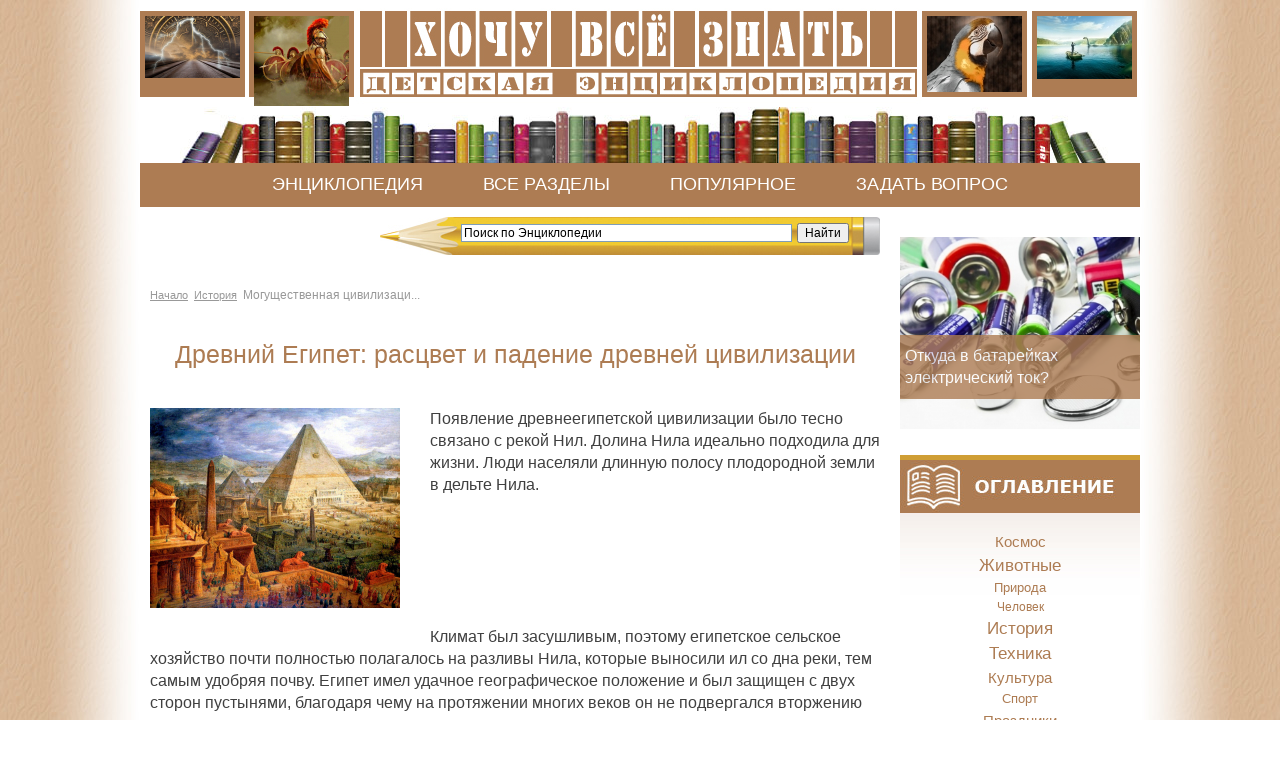

--- FILE ---
content_type: text/html; charset=utf-8
request_url: https://ya-uznayu.ru/istoriya/339-drevnij-egipet-rascvet-i-padenie-drevnej-civilizacii.html
body_size: 8725
content:
<!doctype html>
<html prefix="og: http://ogp.me/ns#">
<head>
<meta name="viewport" content="width=device-width, initial-scale=1">
  <base href="https://ya-uznayu.ru/istoriya/339-drevnij-egipet-rascvet-i-padenie-drevnej-civilizacii.html" />
  <meta http-equiv="content-type" content="text/html; charset=utf-8" />
  <meta name="title" content="Древний Египет: расцвет и падение древней цивилизации" />
  <meta property="og:url" content="https://ya-uznayu.ru/istoriya/339-drevnij-egipet-rascvet-i-padenie-drevnej-civilizacii.html" />
  <meta property="og:title" content="Древний Египет: расцвет и падение древней цивилизации" />
  <meta property="og:type" content="Article" />
  <meta property="og:image" content="https://ya-uznayu.ru/media/k2/items/cache/4b9f9da50cf2f358abdcd4a4321104f9_M.jpg" />
  <meta name="image" content="https://ya-uznayu.ru/media/k2/items/cache/4b9f9da50cf2f358abdcd4a4321104f9_M.jpg" />
  <meta property="og:description" content="Появление древнеегипетской цивилизации было тесно связано с рекой Нил. Долина Нила идеально подходила для жизни. Люди населяли длинную полосу плодород..." />
  <meta name="description" content="Появление древнеегипетской цивилизации было тесно связано с рекой Нил. Долина Нила идеально подходила для жизни. Люди населяли длинную полосу плодород..." />
  <meta name="generator" content="Joomla! - Open Source Content Management" />
  <title>Древний Египет: расцвет и падение древней цивилизации - Детская онлайн энциклопедия «Хочу всё знать»</title>
  <link href="https://ya-uznayu.ru/istoriya/339-drevnij-egipet-rascvet-i-padenie-drevnej-civilizacii.html" rel="canonical" />
  <link href="/templates/ya-uznayu-style/favicon.ico" rel="shortcut icon" type="image/vnd.microsoft.icon" />
  <link rel="stylesheet" href="/plugins/content/jw_allvideos/jw_allvideos/tmpl/Responsive/css/template.css" type="text/css" />
  <script src="/plugins/content/jw_allvideos/jw_allvideos/includes/js/behaviour.js?v=4.7.0" type="text/javascript"></script>
  <script src="/plugins/content/jw_allvideos/jw_allvideos/includes/js/wmvplayer/silverlight.js?v=4.7.0" type="text/javascript"></script>
  <script src="/plugins/content/jw_allvideos/jw_allvideos/includes/js/wmvplayer/wmvplayer.js?v=4.7.0" type="text/javascript"></script>
  <script src="/plugins/content/jw_allvideos/jw_allvideos/includes/js/quicktimeplayer/ac_quicktime.js?v=4.7.0" type="text/javascript"></script>
  <script src="/plugins/content/jw_allvideos/jw_allvideos/includes/js/jwplayer/jwplayer.js?v=4.7.0" type="text/javascript"></script>
  <script type="text/javascript">

		window.addEvent('domready', function() {

			SqueezeBox.initialize({});
			SqueezeBox.assign($$('a.modal'), {
				parse: 'rel'
			});
		});var K2SitePath = '/';
					/* JW Player API Key */
					jwplayer.key="plXkZcoHeQXVlRo0nD6AUscwEXmFJCmIpGL3kw==";
				
  </script>

<link href='http://fonts.googleapis.com/css?family=Arimo:400,700&subset=latin,cyrillic' rel='stylesheet' type='text/css'>
<script  async="async" src="/templates/ya-uznayu-style/javascript/jquery_plus.js"></script>
<link rel="stylesheet" href="/templates/ya-uznayu-style/css/x-style.css" type="text/css"/>
<meta name="527998438bd7a0ae2c511a57cc66863c" content="">

<meta name="yandex-verification" content="c4c7400043b782d2" />  
<!-- Yandex.RTB (код загрузчика рекламы) -->
<script>window.yaContextCb=window.yaContextCb||[]</script>
<script src="https://yandex.ru/ads/system/context.js" async></script>

</head>
<body>
  <!-- Google Tag Manager 
<noscript><iframe src="//www.googletagmanager.com/ns.html?id=GTM-5672K4"
height="0" width="0" style="display:none;visibility:hidden"></iframe></noscript>
<script>(function(w,d,s,l,i){w[l]=w[l]||[];w[l].push({'gtm.start':
new Date().getTime(),event:'gtm.js'});var f=d.getElementsByTagName(s)[0],
j=d.createElement(s),dl=l!='dataLayer'?'&l='+l:'';j.async=true;j.src=
'//www.googletagmanager.com/gtm.js?id='+i+dl;f.parentNode.insertBefore(j,f);
})(window,document,'script','dataLayer','GTM-5672K4');</script>
 End Google Tag Manager -->
<header id="header"><div class="header-box"><div class="rand-box1"><div class="block_modal"><a href="/kosmos/327-gde-vremya-idet-bystree-i-kto-zhivet-v-proshlom.html" title="Где время идет быстрее и кто живет в прошлом"><img src="/media/k2/items/cache/ea91bb19891b6c623322a2cb25533741_XS.jpg" alt="Где время идет быстрее и кто живет в прошлом"/></a></div></div><div class="rand-box2"><div class="block_modal"><a href="/istoriya/320-rascvet-sparty.html" title="Расцвет Спарты"><img src="/media/k2/items/cache/eefd4fe8f589e64e0e66a4f2937ae4ae_XS.jpg" alt="Расцвет Спарты"/></a></div></div></div><div class="logo-box"><a href="/" title="Хочу всё знать - Детская энциклопедия"><img src="/templates/ya-uznayu-style/images/pics_02.jpg" width="566" height="107" alt="Хочу всё знать - Детская энциклопедия"/></a></div><div class="header-box-right"><div class="rand-box3"><div class="block_modal"><a href="/zhivotnye/pochemy-popugai-razgovarivaut.html" title="Почему попугаи разговаривают?"><img src="/media/k2/items/cache/27b4275cdf67fac8ef7af010ec180724_XS.jpg" alt="Почему попугаи разговаривают?"/></a></div></div><div class="rand-box4"><div class="block_modal"><a href="/dinozavry/273-loxnesskoe-chudovische-part2.html" title="Лохнесское чудовище &ndash; правда или миф? Часть 2"><img src="/media/k2/items/cache/c2be3493ce42ee658842d93c6d54529d_XS.jpg" alt="Лохнесское чудовище &ndash; правда или миф? Часть 2"/></a></div></div></div></header>



<nav id="nav"><a href="/" class="home-click">Энциклопедия</a><a href="/spisok-razdelov.html" class="all-click">Все разделы</a><a href="/populyarnoe.html" class="best-click" >Популярное</a><a href="/zadat-vopros.html"  class="qwest-click">Задать вопрос</a></nav>
<div class="wrapper">   
<div id="middle">
<div id="container">
<div id="content"><div class="search-form"><div class="search-form-ya"><div class="ya-site-form ya-site-form_inited_no" onclick="return {'action':'http://ya-uznayu.ru/search.html','arrow':false,'bg':'transparent','fontsize':12,'fg':'#000000','language':'ru','logo':'rb','publicname':'Поиск по Детской энциклопедии','suggest':true,'target':'_self','tld':'ru','type':2,'searchid':2090674,'webopt':false,'websearch':false,'input_fg':'#000000','input_bg':'#ffffff','input_fontStyle':'normal','input_fontWeight':'normal','input_placeholder':'Поиск по Энциклопедии','input_placeholderColor':'#000000','input_borderColor':'#7f9db9'}"><form action="http://yandex.ru/sitesearch" method="get" target="_blank"><input type="hidden" name="searchid" value="2090674"/><input type="hidden" name="l10n" value="ru"/><input type="hidden" name="reqenc" value=""/><input type="text" name="text" value=""/><input type="submit" value="Найти"/></form></div><style type="text/css">.ya-page_js_yes .ya-site-form_inited_no { display: none; }</style><script type="text/javascript">(function(w,d,c){var s=d.createElement('script'),h=d.getElementsByTagName('script')[0],e=d.documentElement;if((' '+e.className+' ').indexOf(' ya-page_js_yes ')===-1){e.className+=' ya-page_js_yes';}s.type='text/javascript';s.async=true;s.charset='utf-8';s.src=(d.location.protocol==='https:'?'https:':'http:')+'//site.yandex.net/v2.0/js/all.js';h.parentNode.insertBefore(s,h);(w[c]||(w[c]=[])).push(function(){Ya.Site.Form.init()})})(window,document,'yandex_site_callbacks');</script></div></div>
<div class="clear"></div>
<!--noindex--><div class="reclama_adsense_box"><div class="bannergroup">


</div>


<div class="custom"  >
	<!-- моб. реклама -->
<!-- Yandex.RTB R-A-4662540-1 -->
<div id="yandex_rtb_R-A-4662540-1"></div>
<script>
window.yaContextCb.push(()=>{
	Ya.Context.AdvManager.render({
		"blockId": "R-A-4662540-1",
		"renderTo": "yandex_rtb_R-A-4662540-1"
	})
})
</script></div>
</div><!--/noindex-->    <div class="breadcrumbs">
<a href="/" class="pathway">Начало</a> <img src="/media/system/images/arrow.png" alt=""  /> <a href="/istoriya.html" class="pathway">История</a> <img src="/media/system/images/arrow.png" alt=""  /> <span>Могущественная цивилизаци...</span></div>

  

  
 
  
<div class="itemView">
<h1>Древний Египет: расцвет и падение древней цивилизации</h1>

<!-- Yandex.RTB R-A-4662540-4 -->
<div id="yandex_rtb_R-A-4662540-4"></div>
<script>
window.yaContextCb.push(()=>{
	Ya.Context.AdvManager.render({
		"blockId": "R-A-4662540-4",
		"renderTo": "yandex_rtb_R-A-4662540-4"
	})
})
</script>
<br>

<div class="itemBody">
	      <div class="box-image">
		 		  	<a href="/media/k2/items/cache/4b9f9da50cf2f358abdcd4a4321104f9_XL.jpg" title="Древний Египет: расцвет и падение древней цивилизации">
		  		<img src="/media/k2/items/cache/4b9f9da50cf2f358abdcd4a4321104f9_L.jpg" alt="Древний Египет: расцвет и падение древней цивилизации" style="width:250px; height:auto;" />
		  	</a>
	  </div>
	  	  		  	  	  <div class="itemFullText">  	 	  	<p>Появление древнеегипетской цивилизации было тесно связано с рекой Нил. Долина Нила идеально подходила для жизни. Люди населяли длинную полосу плодородной земли в дельте Нила.</p>
<p>&nbsp;</p>
	  	  	  	 
	  	  
	  	<!--Вставляем рекламу внутрь текста-->
	  	
<p>&nbsp;</p>
<p>Климат был засушливым, поэтому египетское сельское хозяйство почти полностью полагалось на разливы Нила, которые выносили ил со дна реки, тем самым удобряя почву. Египет имел удачное географическое положение и был защищен с двух сторон пустынями, благодаря чему на протяжении многих веков он не подвергался вторжению извне.</p>
<p><img src="/images/Dr_egipet_02.jpg" alt="" width="532" height="399" /></p>
<h2>Становление государственности</h2>
<p>В результате бурного развития сельского хозяйства и быстрого роста населения в VII-VI веке до н.э. в Египте стали появляться небольшие государства, которые объединяли усилия, чтобы строить массивные сооружения, облегчающие ведение сельского хозяйства. Результатом этого стало образование двух мощных государств Верхнего и Нижнего Нила, вследствие противостояния которых и образовалось Египетское государство, которое стало управляться династией фараонов.</p>
<p><img src="/images/Dr_egipet_01.jpg" alt="" width="549" height="440" /></p><div align="center">
           <!-- Yandex.RTB R-A-4662540-3 -->
<div id='yandex_rtb_R-A-4662540-3'></div>
<script>
window.yaContextCb.push(()=>{
	Ya.Context.AdvManager.render({
		'blockId': 'R-A-4662540-3',
		'renderTo': 'yandex_rtb_R-A-4662540-3'
	})
})
</script>



            </div>
<p>Власть фараона была безграничной, а после смерти его хоронили в величественной гробнице - пирамиде. Строительство пирамид стало возможным благодаря развитию математики и геометрии. Пирамида Хеопса является самым тяжелым и крупным сооружением в мире.</p>
<h2>Египетское общество</h2>
<p>Фараон стоял на вершине египетской социальной иерархии. Рангом ниже стояли чиновники и священники. Египет был страной с очень обширной администрацией. Задача чиновников заключалась в надзоре за сбором налогов, предназначенных для содержания фараона и его свиты.</p>
<p><img src="/images/Dr_egipet_03.jpg" alt="" width="559" height="393" /></p>
<p>Чиновники также контролировали систему орошения полей и разрешали любые споры. Солдаты, которые после священников и чиновников, составляли элиту египетского общества, занимали более низкое положение.</p>
<h2>История Древнего Египта</h2>
<p>Царство фараона было основано в начале III века до нашей эры и просуществовало почти 3 тыс. лет до 30 г. до н.э., когда Египет был включен в состав Римской империи. Историю Египта принято делить на периоды: Старое царство, Среднее царство, Новое царство и Поздний период. Каждый из этих периодов длился сотни лет и характеризовался как этапами бурного роста, так и временами кризисов.</p>
<p>Среднее царство закончилось тем, что почти всю дельту Нила захватили азиатские кочевники. Зато в период Нового царства, который пришелся на ХV-Х века до н.э., территория Египта достигла пика своего развития. К 525 году до н.э. Египет стал полноценной колонией Персии. Эту дату историки считают концом существования Древнего Египта.</p>
<h2>Работа ученых</h2>
<p>Открытие гробницы Тутанхамона было одним из самых ярких моментов в изучении Древнего Египта. Это произошло в 1922 году археологом Говардом Картером и стало настоящей сенсацией. Впервые удалось открыть неповрежденную гробницу правителя Египта, наполненную тысячами драгоценных реликвий. На изучение находок ушло 10 лет. Изобретение письма имело большое значение для развития египетской культуры.</p>
<p>Первой его формой были иероглифы. Тексты были написаны чернилами на листах вырезанных из стеблей папируса. Последнее свидетельство использования иероглифического письма датируется IV веком нашей эры. Расшифрованы иероглифы были в 1822 году французским ученым Жаном-Франсуа Шампольоном.</p>	  	
	  	
	  	
	  </div>
	  	  
	    </div>
  
<<!-- Yandex.RTB R-A-4662540-2 -->
<div id="yandex_rtb_R-A-4662540-2"></div>
<script>
window.yaContextCb.push(()=>{
	Ya.Context.AdvManager.render({
		"blockId": "R-A-4662540-2",
		"renderTo": "yandex_rtb_R-A-4662540-2"
	})
})
</script>
  
<!-- Yandex.RTB R-A-4662540-5 -->
<div id="yandex_rtb_R-A-4662540-5"></div>
<script>
window.yaContextCb.push(()=>{
	Ya.Context.AdvManager.render({
		"blockId": "R-A-4662540-5",
		"renderTo": "yandex_rtb_R-A-4662540-5",
		"type": "feed"
	})
})
</script>  
		<div class="itemRatingBlock">
		<span>Оцените статью</span>
		<div class="itemRatingForm">
			<ul class="itemRatingList">
				<li class="itemCurrentRating" id="itemCurrentRating339" style="width:37.6%;"></li>
				<li><a href="#" rel="339" title="1 звезда из 5" class="one-star">1</a></li>
				<li><a href="#" rel="339" title="2 звезды из 5" class="two-stars">2</a></li>
				<li><a href="#" rel="339" title="3 звезды из 5" class="three-stars">3</a></li>
				<li><a href="#" rel="339" title="4 звезды из 5" class="four-stars">4</a></li>
				<li><a href="#" rel="339" title="5 звезд из 5" class="five-stars">5</a></li>
			</ul>
			<div id="itemRatingLog339" class="itemRatingLog">(25 голосов)</div>
		</div>
	</div>
		<div class="social-button"><script type="text/javascript" src="//yastatic.net/share/share.js" charset="utf-8"></script><div class="yashare-auto-init" data-yashareL10n="ru" data-yashareType="small" data-yashareQuickServices="vkontakte,facebook,twitter,odnoklassniki,moimir,gplus" data-yashareTheme="counter"></div></div>

	
  
 		<div class="itemBackToTop">
		<a class="k2Anchor" href="/istoriya/339-drevnij-egipet-rascvet-i-padenie-drevnej-civilizacii.html#header">
			<img src="/media/system/images/arrow.png" width="9" height="9" />
		</a>
	</div>
	</div>

<!-- JoomlaWorks "K2" (v2.6.5) | Learn more about K2 at http://getk2.org -->



  
 
<div class="block_modal_newVopros"><a href="/priroda/281-zhizn-vopreki.html" title="Жизнь вопреки: как выживают животные и растения в пустыне?"><img src="/media/k2/items/cache/3f670763861139bf2201e7bc224257d4_S.jpg" alt="Жизнь вопреки: как выживают животные и растения в пустыне?"/><span>Жизнь вопреки: как выживают животные и растения в пустыне?</span></a><a href="/chelovek/kak-nazyvali-pervogo-drevnego-cheloveka.html" title="Как называли первого древнего человека?"><img src="/media/k2/items/cache/269b36e876e375e05083f78293992209_S.jpg" alt="Как называли первого древнего человека?"/><span>Как называли первого древнего человека?</span></a><a href="/zhivotnye/kakoe-nasekomoe-samoe-yadovitoe-v-mire.html" title="Какое насекомое самое ядовитое в мире?"><img src="/media/k2/items/cache/7a6409a35f8223f856dc99651cb33cb1_S.jpg" alt="Какое насекомое самое ядовитое в мире?"/><span>Какое насекомое самое ядовитое в мире?</span></a></div>
</div>
</div>
<aside class="sidebar" id="sideRight">
<div class="block_modal_randomImages"><a href="/izobreteniya/otkuda-v-batareykah-elektriheskiy-tok.html" title="Откуда в батарейках электрический ток?"><img src="/media/k2/items/cache/c6db11a71571f6269d8aa754fc40212f_M.jpg" alt="Откуда в батарейках электрический ток?"/><span>Откуда в батарейках электрический ток?</span></a></div>
<div class="box_right_nav">
	<a  class="fontrandom frsize14" href="/kosmos.html" title="Космос">Космос </a><a  class="fontrandom frsize17" href="/zhivotnye.html" title="Животные">Животные </a><a  class="fontrandom frsize13" href="/priroda.html" title="Природа">Природа </a><a  class="fontrandom frsize12" href="/chelovek.html" title="Человек">Человек </a><a  class="fontrandom frsize17" href="/istoriya.html" title="История">История </a><a  class="fontrandom frsize17" href="/tehnika.html" title="Техника">Техника </a><a  class="fontrandom frsize15" href="/kultura.html" title="Культура">Культура </a><a  class="fontrandom frsize13" href="/sport.html" title="Спорт">Спорт </a><a  class="fontrandom frsize15" href="/prazdniki.html" title="Праздники">Праздники </a><a  class="fontrandom frsize18" href="/dinozavry.html" title="Динозавры">Динозавры </a><a  class="fontrandom frsize12" href="/transport.html" title="Транспорт">Транспорт </a><a  class="fontrandom frsize13" href="/rasteniya.html" title="Растения">Растения </a><a  class="fontrandom frsize17" href="/izobreteniya.html" title="Изобретения">Изобретения </a><a  class="fontrandom frsize12" href="/zanimatelnye-fakty.html" title="Занимательные факты">Занимательные факты </a><a  class="fontrandom frsize17" href="/sdelay-sam.html" title="Сделай сам">Сделай сам </a><a  class="fontrandom frsize18" href="/strany-i-kontinenty.html" title="Страны и континенты">Страны и континенты </a></div>
<div class="block_modal_vopros"><a href="/priroda/otkuda-berutsya-snezhinki.html" title="Откуда берутся снежинки?"><img src="/media/k2/items/cache/8fe3e0f34d3083cba6fe73d62a783d7f_M.jpg" alt="Откуда берутся снежинки?"/></a><div class="aznaeteli-title">Знаете ли вы, что...</div><div class="aznaeteli-box"><p><a href="/priroda/otkuda-berutsya-snezhinki.html">Снежинки образовываются не из водяных капелек, а получаются из пара?</a></p><div class="clr"></div></div></div>

<div class="custom"  >
	<!-- Yandex.RTB R-A-4662540-1 -->
<div id="yandex_rtb_R-A-4662540-1"></div>
<script>
window.yaContextCb.push(()=>{
	Ya.Context.AdvManager.render({
		"blockId": "R-A-4662540-1",
		"renderTo": "yandex_rtb_R-A-4662540-1"
	})
})
</script></div>
<div class="bannergroup">


</div>

  
 
</aside>
</div>
</div>
<aside class="bottom_content">

<div class="box-tags-menu">
	<a  class="fontrandom frsize12" href="/kosmos.html" title="Космос">Космос </a><a  class="fontrandom frsize14" href="/zhivotnye.html" title="Животные">Животные </a><a  class="fontrandom frsize16" href="/priroda.html" title="Природа">Природа </a><a  class="fontrandom frsize17" href="/chelovek.html" title="Человек">Человек </a><a  class="fontrandom frsize14" href="/istoriya.html" title="История">История </a><a  class="fontrandom frsize14" href="/tehnika.html" title="Техника">Техника </a><a  class="fontrandom frsize16" href="/kultura.html" title="Культура">Культура </a><a  class="fontrandom frsize17" href="/sport.html" title="Спорт">Спорт </a><a  class="fontrandom frsize16" href="/prazdniki.html" title="Праздники">Праздники </a><a  class="fontrandom frsize17" href="/dinozavry.html" title="Динозавры">Динозавры </a><a  class="fontrandom frsize12" href="/transport.html" title="Транспорт">Транспорт </a><a  class="fontrandom frsize15" href="/rasteniya.html" title="Растения">Растения </a><a  class="fontrandom frsize14" href="/izobreteniya.html" title="Изобретения">Изобретения </a><a  class="fontrandom frsize15" href="/zanimatelnye-fakty.html" title="Занимательные факты">Занимательные факты </a><a  class="fontrandom frsize12" href="/sdelay-sam.html" title="Сделай сам">Сделай сам </a><a  class="fontrandom frsize16" href="/strany-i-kontinenty.html" title="Страны и континенты">Страны и континенты </a></div>

<div class="vopros-box"><p>Не нашли ответа на свой вопрос?  Задайте его прямо сейчас!</p><form  action="/zadat-vopros.html" method="post" name="bestform" ><input  id="vopros" name="vopros" size="35"  onFocus="if(this.value == 'Задайте свой вопрос') this.value = ''" onblur="if(this.value == '') this.value = 'Задайте свой вопрос'" class="footer-post-line"/><input type="submit" value="Отправить вопрос" class="footer-post-button"/></form></div></aside>
                           
<footer id="footer">
<div class="footer_content"> 
<div class="footer-box"><div id="footer-content-box"><div class="rec-box">

<div class="custom"  >
	<div class="footer-nav"><span><a title="Каталог материалов" href="/karta-saita.html">Навигатор по статьям <span>(карта сайта)</span></a> | <a title="Правовая информация" href="/ruls.html">Правовая информация</a></span></div></div>
</div></div><div class="click-box">
<!-- Yandex.Metrika counter -->
<script type="text/javascript" >
   (function(m,e,t,r,i,k,a){m[i]=m[i]||function(){(m[i].a=m[i].a||[]).push(arguments)};
   m[i].l=1*new Date();
   for (var j = 0; j < document.scripts.length; j++) {if (document.scripts[j].src === r) { return; }}
   k=e.createElement(t),a=e.getElementsByTagName(t)[0],k.async=1,k.src=r,a.parentNode.insertBefore(k,a)})
   (window, document, "script", "https://mc.yandex.ru/metrika/tag.js", "ym");

   ym(95966558, "init", {
        clickmap:true,
        trackLinks:true,
        accurateTrackBounce:true,
        webvisor:true
   });
</script>
<noscript><div><img src="https://mc.yandex.ru/watch/95966558" style="position:absolute; left:-9999px;" alt="" /></div></noscript>
<!-- /Yandex.Metrika counter -->

<!--LiveInternet counter--><script type="text/javascript"><!--
document.write("<a href='http://www.liveinternet.ru/click' "+
"target=_blank><img src='//counter.yadro.ru/hit?t14.3;r"+
escape(document.referrer)+((typeof(screen)=="undefined")?"":
";s"+screen.width+"*"+screen.height+"*"+(screen.colorDepth?
screen.colorDepth:screen.pixelDepth))+";u"+escape(document.URL)+
";"+Math.random()+
"' alt='' title='LiveInternet: показано число просмотров за 24"+
" часа, посетителей за 24 часа и за сегодня' "+
"border='0' width='88' height='31'><\/a>")
//--></script><!--/LiveInternet-->  
</div></div>
<div id="copy">&copy; 2013-2026 "Детская Энциклопедия". Все права защищены. При использовании материалов сайта ссылка обязательна.</div></div></footer>

</body>
</html>

--- FILE ---
content_type: text/css
request_url: https://ya-uznayu.ru/templates/ya-uznayu-style/css/x-style.css
body_size: 5636
content:
html, body, div, span, applet, object, iframe, h1, h2, h3, h4, h5, h6, p, blockquote, pre, a, abbr, acronym, address, big, cite, code, del, dfn, em, img, ins, kbd, q, s, samp, small, strike, strong, sub, sup, tt, var, b, u, i, center, dl, dt, dd, ol, ul, li, fieldset, form, label, legend, table, caption, tbody, tfoot, thead, tr, th, td, article, aside, canvas, details, embed, figure, figcaption, footer, header, hgroup, menu, nav, output, ruby, section, summary,
time, mark, audio, video {margin: 0; padding: 0; border: 0;	font-size: 100%; font: inherit;	vertical-align: baseline;}
article, aside, details, figcaption, figure, footer, header, hgroup, menu, nav, section {	display: block;}
body {line-height: 1;}
ol, ul {list-style: none;}
blockquote, q {quotes: none;}
blockquote:before, blockquote:after, q:before, q:after {	content: ''; content: none;}
table {border-collapse: collapse;	border-spacing: 0;}
html {height: 100%;}
article, aside, details, figcaption, figure, footer, header, hgroup, main, nav, section, summary {display: block;}
ol, ul {list-style: none;}
caption, th {text-align: left;}
h1, h2, h3, h4, h5, h6 {font-size: 100%;font-weight: normal; margin:0; padding:0}
q:before, q:after {content: '';}
abbr, acronym {	border: 0;}
html {height: 100%;font-size: 100%;min-width: 1000px;}
body {background:url(../images/fon_grad.jpg) repeat-y top center;	width: 100%; height: 100%;color: #333333; font-family: 'Arimo', sans-serif;  font-size: 1em;  line-height: 1.4; min-width: 1000px;}
a {color: #AD7C53;	outline: none;	text-decoration: underline;}
a:hover {text-decoration: none;}
p {margin: 0 0 1.8em;	font-size:16px}
img {	border: none;}
input {	vertical-align: middle;}
.wrapper {width: 1000px;margin: 0 auto;min-height: 100%;height: auto !important;height: 100%;}
h1{color: #ad7c53; font-family: 'Arimo', sans-serif;  font-size: 25px; letter-spacing: 0; margin: 34px 0 15px;text-align: center;}
h2{color: #ad7c53; font-family: 'Arimo', sans-serif; font-size: 22px; letter-spacing: 0; margin: 40px 0 15px;}
h3{ color: #ad7c53; font-family: 'Arimo', sans-serif; font-size: 18px; letter-spacing: 0; margin: 20px 0 5px 15px;}	
header {height: 107px; margin:0 auto; width:1000px;}
nav{height: 45px; background:#AD7C53 url(../images/pics_04.jpg) no-repeat 0 0; width:1000px; margin:0 auto 10px; padding:55px 0 0; text-align:center;}
nav a{ display:inline-block; margin:0 10px; color:#ffffff; padding:10px 20px; font-size:18px; text-transform:uppercase;text-decoration:none;}
nav a:hover{text-decoration: underline;}
#middle {width: 100%; height: 1%; position:relative;}
#middle:after {	content: '.';	display: block;	clear: both;	visibility: hidden;	height: 0;}
#container {width: 100%;float: left;overflow: hidden;}
#content {padding: 0 260px 0 10px; font-family: 'Arimo', sans-serif; color:#404040; list-style-type:disc; font-size:15px;}
#sideLeft {	float: left;	width: 150px;	margin-left: -100%;	position: relative;	background: url(../images/pics_05.jpg) no-repeat top left; min-height:300px;}
#sideRight {float: left;	width: 240px;	margin-left: -240px;	position: relative; min-height:350px;}
footer {width: 100%; min-width:1000px;margin:0 auto; height: 183px;	background: #ad7c53;	position: relative; text-align:center; border-top:3px solid #cf9e35;}
.footer_content {	width: 1000px;	margin:0 auto ;	height: 183px;	position: relative;}
.search-form{ width:500px; float:right; height:38px; background:url(../images/search-fon.jpg) no-repeat; margin-bottom:12px}
.search-form-ya { margin:0px 25px 0px 75px;}
.clear{ clear:both}
.system-message-container{ clear:both;}
.menu-top{ text-align:center; padding:66px 140px 0px 150px; font-weight:700; font-family: 'Arimo', sans-serif; font-size:15px; color:#FFF; z-index:9999;line-height: 1.2;}
.menu-top a{ text-align:center; text-decoration:none; font-weight:700; font-family: 'Arimo', sans-serif; font-size:16px; color:#FFF; padding:2px 6px 2px 0px; border: none; margin-right:5px}
.menu-top a:hover{z-index:100000; background:#FFF; color:#ad7c53; padding:3px 6px 3px 0px;}
.menu-top ul li{float:left; margin:0px 0px 0px 10px  ;  height:30px;}
.table-menu{ margin:10px; text-align:left}
.table-menu td{ padding:3px 0px; width:180px}
.fest-litter{ font-size:18px;  background:#FFF; color:#ad7c53; padding:0px 1px 2px 8px; font-family: 'Arimo', sans-serif;}
.fest-litter2{ font-size:16px;  background:#FFF; color:#ad7c53; padding:0px 1px 0px 4px; font-weight:700}
.rand-box1{ background:#ad7c53; width:95px; height:76px; margin-top:11px; margin-left:0px; float:left; padding:5px 5px;}
.rand-box2{ background:#ad7c53; width:95px; height:76px; margin-top:11px; margin-left:4px; float:left; padding:5px 5px;}
.rand-box3{ background:#ad7c53; width:95px; height:76px; margin-top:11px; margin-left:0px; float:left; padding:5px 5px;}
.rand-box4{ background:#ad7c53; width:95px; height:76px; margin-top:11px; margin-left:5px; float:left; padding:5px 5px;}
.breadcrumbs{ font-size:12px; color:#999; display:block; clear:both;}
.breadcrumbs a{ font-size:11px; color:#999;}
.list-header h1{ font-size:21px;  margin: 10px 0px;font-family: 'Arimo', sans-serif; color:#AD7C53; text-align:center; letter-spacing:0px}
.link-last-box a{font-size:14px;  margin: 10px 0px; font-family: 'Arimo', sans-serif; color:#3e8b93;  }
.social-button{ width:430px;  margin:20px 0px 10px 140px;  text-align:center}
.novye-voprosy { margin:45px 0px 0px 0px;  padding:5px 0px 20px 0px}
.novye-voprosy-title{ color:#C30; text-align:center; text-transform:uppercase;font-family: 'Arimo', sans-serif; }
.itemListCategory h1{ color:#ad7c53; background:#FFF; padding:3px 6px ; margin-top:10px; font-family: 'Arimo', sans-serif; font-size:24px; font-weight:700;}
.subCategory h2{color:#ad7c53; padding:3px 6px ; font-family: 'Arimo', sans-serif; font-size:20px;margin:15px 0 5px;}
.subCategory { color:#ad7c53;}
.subCategory p{ color:#ad7c53; font-size:14px; padding:0 0 0 120px;}
.subCategory h2 a{color:#ad7c53; font-family: 'Arimo', sans-serif; font-size:24px; text-transform:uppercase; font-weight:700;}
.subCategory h2 a:hover{}
.itemBody a{ color: #AD7C53}
.catItemRatingBOX{ margin-top:14px; overflow:hidden;}
.catItemImageBOX{ float:left; margin:0 15px 5px 0px;}
.box-image{ width:250px; float:left; margin:0 2em 1em 0;}
.catItemTitle{ margin:0;}
.itemContainer{ clear:both; margin-top:30px;}
.question-more__desc__comment { color: #333333; overflow: hidden;}
.b-block, .b-text-big {display: block;}
.question-more__desc { font-size: 16px;  line-height: 140%;}
.item-box__body { color: #333333;font-size: 16px; line-height: 130%;}
.box-content-top h1{background: none repeat scroll 0 0 #FFFFFF;    color: #AD7C53;   font-family: 'Arimo', sans-serif; font-size: 24px;    font-weight: 700;  margin-top: 25px;   padding: 3px 6px; clear:both;}
.box-content-top p{   font-family: 'Arimo', sans-serif;  font-size: 17px;  font-weight: 400;  }
.categir-img{ float:left; margin:12px; border:4px #ad7c53 solid; background:#ad7c53; text-align:center; width:150px; height:130px; overflow:hidden;}
.categir-img a{ color:#ffffff; text-align:center; text-decoration:none; font-size:12px; display:block; height:100%;width:152px;}
.categir-img a:hover{ color:#ffffff;} 
.categir-img img{ display:block; margin:0 0 7px ;  -webkit-transition: all 1s ease;
-moz-transition: all 0.3s ease;
-o-transition: all 0.3s ease;
-ms-transition: all 0.3s ease;
transition: all 0.3s ease; width:150px; height:100px;opacity:0.9; }
.categir-img  a:hover img{ width:166px; height:105px;margin:-5px 0 7px -8px; }
.header-box { float:left; width:216px ; height: 107px; background: #FFF}
.header-box-right{ float:left; width:216px;height: 107px; background: #FFF}
.logo-box{ float:left; width:566px;height: 107px; background: url(/templates/ya-uznayu-style/images/pics_02.jpg) no-repeat;}
.box-banner-right{margin-top:5px; margin-left:6px; width:150px; color: #404040;  font-family: 'Arimo', sans-serif; font-size:10px;}
.box-banner-right p{margin:0; padding:0  3px;}
.box-banner-right img { margin-top:15px;/*background:#ad7c53; float: left;*/ padding:7px 0 7px 5px;}
.fontrandom{ margin:0px 3px 0px 3px; padding:1px; color: #3E8B93; text-decoration:none; margin:0;}
.fontrandom:hover{ margin:0px 3px 0px 3px; padding:1px; background: #3E8B93; color:#FFF; text-decoration:none; margin:0;}
.box-tags-menu{ line-height:20px; border-top:1px solid #dcc7b6; padding-top:12px; background:url(/templates/ya-uznayu-style/images/grad.jpg) repeat-x top center; padding:4px 9px; text-align:center; min-height:100px; margin:40px; }
.banner-left-fix{ width:143px; 
z-index:999999;}
.banner-left-fix2{ position:fixed; top:30px;
z-index:999999;}
.text-left-banner{ padding:0px 6px 0px 0px;}
.text-left-banner p{ padding: 0px 3px;}
.banner-right-fix{ width:150px; 
z-index:999999;}
.banner-right-fix2{ position:fixed; top:50px;
z-index:999999;}
.text-left-banner{ padding:0;  text-align:center;}
.footer-box{height:140px; width:1000px; margin:0 auto;  padding:12px 0px;}
#copy{ height:20px; color:#FFF; font-size:11px;}
#categir-block{overflow:hidden;}
.menu-mapmenu { padding-left:50px}
.menu-mapmenu li{ font-weight:700; font-size:14px;}
.menu-mapmenu li ul{ padding-left:50px;}
.menu-mapmenu li ul li{ font-size:12px}
.item-559 { margin-bottom:20px}
div.pagination_box .pagination-start span, div.pagination_box .pagination-prev span, div.pagination_box .pagination-end span, div.pagination_box .pagination-next span{background: none repeat scroll 0 0 #FFFFFF;  border: 1px solid #eee0d4; color: #eee0d4;  display: inline; font-size: 14px;  margin: 0 1px; padding: 2px 3px; text-decoration: none;}
#footer-content-box{ height:100px; width:100%}
#results-search{ min-height:700px; margin-bottom:30px}
.searsh-yandex h1{color: #AD7C53; font-family: 'Arimo', sans-serif; font-size: 22px; letter-spacing: 0; margin: 10px 0;}  
.error-text{ color:#d75962; font-weight:700}
#list_form .redstyle{ border:#c86169 2px solid}
#good{ padding:50px 30px 20px 30px; color:#5f5a9d; font-weight:700}
.good-vopros{ margin:15px 0px; border-bottom:1px solid #5f5a9d; border-top: 1px solid #5f5a9d; padding:10px 0; color: #514d86; font-size:16px;}
div.itemFullText img { padding:20px 10px 10px 30px; max-width:600px; display:block;
}
#list_form{text-align:center; padding:20px; margin:35px auto; width:560px; height:340px; background:url(/templates/ya-uznayu-style/images/mail-bg.jpg) no-repeat}
.titleinput{padding-top:14px; color:#585498; font-weight:700} 
#list_form input{ font-size:16px; border: 1px solid #706eac; padding:3px 6px;}
#tableform{ width:100%; text-align:center; }
.line-kod{ margin:1px 1px 1px 10px; text-align: center; vertical-align:top;}
.imgcapcha{ padding: 6px 0px 0px 0px;}
#list_form .post-button{ margin-top:15px; padding:3px 50px; font-size:16px; background:#605ca6; color:#f4f3f7; cursor:pointer; border: 2px solid #d06572; border-radius: 3px}
#list_form .post-button:hover{ margin-top:15px; padding:3px 50px; font-size:16px; background:#555292; color:#ffffff; cursor:pointer;border: 2px solid #d86f7c }
.faq-box p{ opacity:0.9}
.faq-box p:hover{ opacity:1}
.footer-post-line{ font-family: 'Arimo', sans-serif;
    font-size: 17px;  font-weight: 400; padding:3px 10px; color: #404040; width:400px; border:2px solid #AD7C53; background: #fdf5ee;}
.footer-post-button{font-family: 'Arimo', sans-serif;
    font-size: 17px;  font-weight: 400; padding:2px 3px; color: #fff; border:2px solid #AD7C53; background: #AD7C53;} 
.footer-post-button:hover{ cursor:pointer;}  
#footer-content-box p{ font-size:12px; margin:0; padding:0; font-style:italic; } 
.vopros-box { margin:25px 0 25px 25px; text-align:center;} 
.vopros-box p{ font-size:12px; margin:0; padding:0; font-style:italic; } 
.faq-box h2{ color:#AD7C53; font-size:18px; font-weight:700; font-family: 'Arimo', sans-serif;}
.aznaeteli-title { font-size:18px; font-weight:700; background:#AD7C53; color:#FFF; padding:5px 3px; text-align:center}
.aznaeteli-box { text-align:center ; padding:0 0 10px;}
.aznaeteli-box p{ margin:0; padding:15px 10px; line-height:125%;background:url(/templates/ya-uznayu-style/images/grad.jpg) repeat-x top center;}
.aznaeteli-box a{ font-size:14px; text-decoration: none; border-bottom:1px dashed #ad7c53; }
.aznaeteli-box a:hover{ text-decoration: none; border-bottom:1px solid #ad7c53; }
.aznaeteli-box a strong{ font-weight:700; }
div.itemFullText .notestrong{ border-bottom:#AD7C53 2px dashed; border-top:#AD7C53 2px dashed; font-style:italic; font-size:15px; color:#272727; margin:20px; padding:7px;}
div.itemFullText .notestrong p{margin:0px; text-indent:0px;}
div.itemFullText .notestrong p strong{ color:#AD7C53; font-size:18px;}
div.itemFullText .notestrong ul{ padding-left:30px;}
div.itemFullText .notestrong ul li{ margin:10px 0 10px 0; text-indent:0px; padding-left:20px; background:url(/templates/ya-uznayu-style/images/bg-list-note.jpg) no-repeat left 2px; line-height:18px; font-weight:700; color:#575757}
div.itemFullText p.content-img-title{ margin:0 auto; padding:25px; font-size:12px; text-transform:inherit;text-align:center; width:600px;}
div.itemFullText p.content-img-title img{ margin:0 auto; padding:0; display:block;}
.google_box_ya_uznayu{ width:160px; height:600px; background: none; margin:10px 0 10px 10px;}
.rec-box{ margin:0 20px; background: none; padding: 0; width: auto; height:100px;  overflow:hidden;}
.footer-nav a{ color:#ffffff;}
.block_links{ }
.block_links p{ margin:0; padding:0;}
.block_links p.block_links_url{ font-size:10px;}
#footer-content-box p.block_links_header{ font-size:12px; color: #666;font-style:normal;}
#footer-content-box p.block_links_url{ font-size:12px; color:#999; font-style:normal;}
.block_links ul li{ float:left;width:300px; text-align:left; padding:0 0 0 10px;}
.frsize12{ font-size:12px;}
.frsize13{ font-size:13px;}
.frsize14{ font-size:15px;}
.frsize15{ font-size:15px;}
.frsize16{ font-size:16px;}
.frsize17{ font-size:17px;}
.frsize18{ font-size:18px;}
.frsize19{ font-size:19px;}
.frsize20{ font-size:20px;}
.frsize21{ font-size:21px;}
.frsize22{ font-size:22px;}
.box_right_nav a{ display:block; text-align:center; color:#ad7c53;}
.box_right_nav a:hover{ color:#ffffff; background:#ad7c53;}
.block_modal_randomImages img{ max-width:100%; height:auto;}
.block_modal_randomImages span{ display:block; margin:-100px 0 0; width:96%; padding:10px 2%; color:#ffffff; background:#ad7c53; z-index:1000; position:absolute; opacity:0.8;}
.block_modal_randomImages a:hover span{opacity:1;}
.block_modal_randomImages { margin:20px 0;}
.block_modal_vopros img{ max-width:100%; height:auto;vertical-align:bottom; }
.box_right_nav{ margin:20px 0; border-top:5px solid #cf9e35; padding:15px 6px;background:url(/templates/ya-uznayu-style/images/oglav.jpg) no-repeat 0 0, url(/templates/ya-uznayu-style/images/grad.jpg) repeat-x  0 50px; padding:70px 0 0 ;}
.bottom_content{ margin:0 auto; width:1000px; clear:both; }
.block_modal_newVopros{ margin:30px 0; text-align:center; clear:both; padding:30px 0 0;}
.block_modal_newVopros a{ display: inline-block; text-align:center; width:200px; text-align:center; margin:5px; vertical-align:top;}
.block_modal_newVopros img{width:120px; height:120px; border-radius:50%; text-align:center; margin:5px; border:1px solid #ad7c53; }
.block_modal_newVopros span{ display: block; text-align:center; width:200px; text-align:center; margin:5px;}
.reclama_adsense_box{ width:730px; height: auto; overflow:hidden; margin:10px auto;}
.block_modal_top{ margin:10px 0 ; clear:both; overflow:hidden;}
.block_modal_top img{ float:left; margin:0 20px 0 0; width:120px; height:120px; border-radius:50%;}
.block_modal_top span{ display:block;}
.block_modal_top a span{ font-size:18px; }
.block_modal_top p{ padding:0 0 0 140px; font-size:14px;}
.popular_text{ clear:both; margin:35px 0 0; min-height:120px;}
.popular_hits{ display:block; color:#cf9e35; text-decoration:none; margin:5px; font-size:12px;}
.popular_hits strong{ font-weight:700; font-size:16px;}
.catItemHeader{ clear:both; padding:1.5em 0 0 ;}
.itemRatingForm {display:block;vertical-align:middle;line-height:25px;float:left;}
.itemRatingLog {font-size:10px;margin:0;padding:0 0 0 4px;float:left; color:#999}
div.itemRatingForm .formLogLoading {background:url(../images/system/loading.gif) no-repeat left center;height:25px;padding:0 0 0 20px;}
.itemRatingList,
.itemRatingList a:hover,
.itemRatingList .itemCurrentRating {background:transparent url(../images/transparent_star.gif) left -1000px repeat-x;}
.itemRatingList {position:relative;float:left;width:125px;height:25px;overflow:hidden;list-style:none;margin:0;padding:0;background-position:left top;}
.itemRatingList li {display:inline;background:none;padding:0;}
.itemRatingList a,
.itemRatingList .itemCurrentRating {position:absolute;top:0;left:0;text-indent:-1000px;height:25px;line-height:25px;outline:none;overflow:hidden;border:none;}
.itemRatingList a:hover {background-position:left bottom;}
.itemRatingList a.one-star {width:20%;z-index:6;}
.itemRatingList a.two-stars {width:40%;z-index:5;}
.itemRatingList a.three-stars {width:60%;z-index:4;}
.itemRatingList a.four-stars {width:80%;z-index:3;}
.itemRatingList a.five-stars {width:100%;z-index:2;}
.itemRatingList .itemCurrentRating {z-index:1;background-position:0 center;margin:0;padding:0;}
span.siteRoot {display:none;}
a.readMore{ display:block; float: right; margin:0 50px;}
.catItemIntroText p{ margin:10px 0 0 0;}
.article_link{ margin:0; clear:both; overflow:hidden; }
div.itemListCategory { background: #ad7c53 none repeat scroll 0 0;  border: medium none; color: #fff; margin: 4px 0;  padding: 8px;
}
div.itemListCategory p{  padding:0 0 0 120px;}
div.itemListCategory img { background: #fff none repeat scroll 0 0; border: 0 none;  display: block; float: left;   margin: 0 12px 0 0;  padding: 4px;}
.itemListCategory h1 {  background: #fff none repeat scroll 0 0;  color: #ad7c53; font-family: "Arimo",sans-serif;    font-size: 24px; font-weight: 700;  margin-top: 10px; padding: 3px 6px;}
.feedIcon { padding: 4px 8px;	height:20px;}
.feedIcon a, .feedIcon a:hover { background: rgba(0, 0, 0, 0) url("../images/feed.png") no-repeat scroll 50% 50%;    display: block;  float: right; height: 16px; margin: 0; padding: 0; width: 16px;}
.feedIcon a span, .feedIcon a:hover span { display: none;}
div.subCategory a.subCategoryImage img, div.subCategory a.subCategoryImage:hover img {  background: #ad7c53 none repeat scroll 0 0;  border: 0 none; display: block; float: left; margin: 10px 12px 0 0;  padding: 4px;}
.itemRatingBlock{ display:block; margin:20px 0 15px 180px; overflow:hidden;}
div.itemRatingBlock span {color: #999;  display: block; float: left; font-style: normal; margin: 0;   padding: 0 4px 0 0;}
.pagination_box {padding:8px;margin:24px 0 4px 0;text-align:center;color:#999;}
.pagination_box ul {text-align:center;}
.pagination_box ul li {display:inline;font-size:16px;}
.pagenav{ font-size:12px;} 
.pagination_box ul li span{font-size:14px;color:#AD7C53; font-weight:bold; padding:8px; margin:0px 5px; border-left:#AD7C53 1px solid;border-right:#AD7C53 1px solid;}
.pagination_box ul li a{display:inline; background:#ffffff; border: 1px solid #AD7C53; color:#AD7C53; margin:0px 1px ; padding:2px 3px; text-decoration:none;font-size:14px;}
.pagination_box ul li a:hover{display:inline; background:#AD7C53; color: #fff;}
.box_inline{ margin:35px 0 0;}
div.OzonRev .PartnHead { display:none !important;}

.OzonRev_skin_12 b.OzonRev_colorBold {
    color: #404040 !important;
}

@media (max-width: 549px) {
html{min-width: inherit;width: 100%;}
body {background: none;	width: 100%; height: 100%;color: #333333; font-size: 16px;  line-height: 140%;min-width: inherit;}
a:hover {text-decoration: none; min-width:inherit;}
p {margin: 0 0 1.5em;	font-size:0.9em}
.wrapper {width: 100%;}
h1{font-size: 1.8em; margin: 1.8em 0 1.4em; line-height:135%;}
h2{font-size: 1.6em; margin: 1.7em 0 1.4em;}
h3{font-size: 1.4em; margin: 1.6em 0 1.3em;}	
header {height: auto; margin:0 auto; width:100%;}
nav{height: auto; background:#AD7C53 url(../images/pics_04.jpg) no-repeat center top; width:100%; margin:0 auto; padding:60px 0 0; }
nav a{ display: inline-block; margin: 0 ; width:45%; height: auto; overflow:hidden; font-size:18px; padding:0; }
nav a:hover{ background:#AD7C53}
.qwest-click{ display: none;}
.home-click{ display: none;}
#middle {width: 100%; height: 1%; position:relative;}
#middle:after {	content: '.';	display: block;	clear: both;	visibility: hidden;	height: 0;}
#container {width: 100%; float: none; overflow: hidden;}
#content {padding: 0 0.3em; font-size:1em;}
#sideRight {float: none;	width: 100%;	margin: 0;	position: relative; text-align:center;}
footer {width: 100%;margin:0 auto; height: auto; min-height: inherit;	background: #ad7c53; min-width:inherit;}
.footer_content {	width:95%;	margin:0 2% ;	}
.search-form{ width:100%; float: none; height:38px; background-image:none; background: #D8C305; margin-bottom:12px}
.search-form-ya { margin:0.5em;}
.clear{ clear:both}
.system-message-container{ clear:both;}
.table-menu td{ padding:3px 0px; width:180px}
.fest-litter{ font-size:18px;  background:#FFF; color:#ad7c53; padding:0px 1px 2px 8px; font-family: 'Arimo', sans-serif;}
.fest-litter2{ font-size:16px;  background:#FFF; color:#ad7c53; padding:0px 1px 0px 4px; font-weight:700}
.rand-box1{ display:none;}
.rand-box2{ display:none;}
.rand-box3{display:none; }
.rand-box4{display:none;}
.breadcrumbs{ font-size:12px; color:#999; display:block; clear:both;}
.breadcrumbs a{ font-size:0.8em;}
.list-header h1{ font-size:1.4em;  margin: 10px 0px;font-family: 'Arimo', sans-serif; color:#AD7C53; text-align:center; letter-spacing:0px}
.link-last-box a{font-size:14px;  margin: 10px 0px; font-family: 'Arimo', sans-serif; color:#3e8b93;  }
.social-button{ max-width:100%;  margin:0 1%; }
.novye-voprosy { margin:45px 0px 0px 0px;  padding:5px 0px 20px 0px}
.novye-voprosy-title{ color:#C30; text-align:center; text-transform:uppercase;font-family: 'Arimo', sans-serif; }
.itemListCategory h1{ color:#ad7c53; background:#FFF; padding:3px 6px ; margin-top:10px; font-family: 'Arimo', sans-serif; font-size:24px; font-weight:700;}
.subCategory h2{color:#ad7c53; padding:3px 6px ; font-family: 'Arimo', sans-serif; font-size:20px;margin:15px 0 5px;}
.subCategory { color:#ad7c53;}
.subCategory p{ color:#ad7c53; font-size:14px; padding:0 0 0 120px;}
.subCategory h2 a{color:#ad7c53; font-family: 'Arimo', sans-serif; font-size:24px; text-transform:uppercase; font-weight:700;}
.subCategory h2 a:hover{}
.itemBody a{ color: #AD7C53}
.catItemRatingBOX{ margin-top:14px; overflow:hidden;}
.catItemImageBOX{ float:left; margin:0 15px 5px 0px;}
.box-image{ width:25%; float:left; margin:0 2em 1em 0;}
.box-image img{ max-width:100%; height:auto;}
.catItemTitle{ margin:0;}
.itemContainer{ clear:both; margin-top:30px;}
.question-more__desc__comment { color: #333333; overflow: hidden;}
.b-block, .b-text-big {display: block;}
.question-more__desc { font-size: 16px;  line-height: 140%;}
.item-box__body { color: #333333;font-size: 16px; line-height: 130%;}
.box-content-top h1{background: none repeat scroll 0 0 #FFFFFF;    color: #AD7C53;   font-family: 'Arimo', sans-serif; font-size: 24px;    font-weight: 700;  margin-top: 25px;   padding: 3px 6px; clear:both;}
.box-content-top p{   font-family: 'Arimo', sans-serif;  font-size: 17px;  font-weight: 400;  }
.categir-img{ float: none; display:inline-block; margin:12px; border:4px #ad7c53 solid; background:#ad7c53; text-align:center; width:150px; height:130px; overflow:hidden;}
.categir-img a{ color:#ffffff; text-align:center; text-decoration:none; font-size:12px; display:block; height:100%;width:152px;}
.categir-img a:hover{ color:#ffffff;} 
.categir-img img{ display:block; margin:0 0 7px ;  -webkit-transition: all 1s ease;
-moz-transition: all 0.3s ease;
-o-transition: all 0.3s ease;
-ms-transition: all 0.3s ease;
transition: all 0.3s ease; width:150px; height:100px;opacity:0.9; }
.categir-img  a:hover img{ width:166px; height:105px;margin:-5px 0 7px -8px; }
.header-box { display:none;}
.header-box-right{ display: none}
.logo-box{ float: none; width:100%;height: auto; background: none}
.box-banner-right{margin-top:5px; margin-left:6px; width:150px; color: #404040;  font-family: 'Arimo', sans-serif; font-size:10px;}
.box-banner-right p{margin:0; padding:0  3px;}
.box-banner-right img { margin-top:15px;/*background:#ad7c53; float: left;*/ padding:7px 0 7px 5px;}
.fontrandom{ margin:1.3em; padding:7px; color: #3E8B93; text-decoration:none; margin:0; display:inline-block;}
.fontrandom:hover{  margin:1.3em; padding:7px; background: #3E8B93; color:#FFF; text-decoration:none; margin:0;}
.box-tags-menu{ line-height:20px; border-top:1px solid #dcc7b6; padding-top:12px; background:url(/templates/ya-uznayu-style/images/grad.jpg) repeat-x top center; padding:4px 9px; text-align:center; min-height:100px; margin:0; display:inline-block; }
.banner-left-fix{ width:143px; 
z-index:999999;}
.banner-left-fix2{ position:fixed; top:30px;
z-index:999999;}
.text-left-banner{ padding:0px 6px 0px 0px;}
.text-left-banner p{ padding: 0px 3px;}
.banner-right-fix{ width:150px; 
z-index:999999;}
.banner-right-fix2{ position:fixed; top:50px;
z-index:999999;}
.text-left-banner{ padding:0;  text-align:center;}
.footer-box{height: auto; width:100%; margin:0 auto;  padding:0;}
#copy{ height:20px; color:#FFF; font-size:11px;}
#categir-block{overflow:hidden; text-align:center;}
.menu-mapmenu { padding-left:50px}
.menu-mapmenu li{ font-weight:700; font-size:14px;}
.menu-mapmenu li ul{ padding-left:50px;}
.menu-mapmenu li ul li{ font-size:12px}
.item-559 { margin-bottom:20px}
div.pagination_box .pagination-start span, div.pagination_box .pagination-prev span, div.pagination_box .pagination-end span, div.pagination_box .pagination-next span{background: none repeat scroll 0 0 #FFFFFF;  border: 1px solid #eee0d4; color: #eee0d4;  display: inline; font-size: 14px;  margin: 0 1px; padding: 2px 3px; text-decoration: none;}
#footer-content-box{ height:100px; width:100%}
#results-search{ min-height:700px; margin-bottom:30px}
.searsh-yandex h1{color: #AD7C53; font-family: 'Arimo', sans-serif; font-size: 22px; letter-spacing: 0; margin: 10px 0;}  
.error-text{ color:#d75962; font-weight:700}
#list_form .redstyle{ border:#c86169 2px solid}
#good{ padding:50px 30px 20px 30px; color:#5f5a9d; font-weight:700}
.good-vopros{ margin:15px 0px; border-bottom:1px solid #5f5a9d; border-top: 1px solid #5f5a9d; padding:10px 0; color: #514d86; font-size:16px;}
div.itemFullText img { padding:0; max-width: inherit; display:block; max-width:100%; margin:20px 0;}
#list_form{text-align:center; padding:20px 0 20px; margin:35px auto; width:100%; height: auto; background: #C6DDF3}
.titleinput{padding-top:14px; color:#585498; font-weight:400;} 
#list_form input{ font-size:16px; border: 1px solid #706eac; padding:3px 6px; max-width:75%; margin:0;}
#tableform{ width:95%; text-align:center; }
.line-kod{ margin:1px 1px 1px 10px; text-align: center; vertical-align:top;}
.imgcapcha{ padding: 6px 0px 0px 0px;}
#list_form .post-button{ margin-top:15px; padding:3px 50px; font-size:16px; background:#605ca6; color:#f4f3f7; cursor:pointer; border: 2px solid #d06572; border-radius: 3px}
#list_form .post-button:hover{ margin-top:15px; padding:3px 50px; font-size:16px; background:#555292; color:#ffffff; cursor:pointer;border: 2px solid #d86f7c }
.faq-box p{ opacity:0.9}
.faq-box p:hover{ opacity:1}
.vopros-box  form{ width:100%; text-align:center;}
.footer-post-line{ font-family: 'Arimo', sans-serif;
    font-size: 17px;  font-weight: 400; padding:0; color: #404040; width:95%; border:2px solid #AD7C53; background: #fdf5ee;}
.footer-post-button{font-family: 'Arimo', sans-serif; margin:7px 0;
    font-size: 17px;  font-weight: 400; padding:2px 3px; color: #fff; border:2px solid #AD7C53; background: #AD7C53;} 
.footer-post-button:hover{ cursor:pointer;}  
#footer-content-box p{ font-size:12px; margin:0; padding:0; font-style:italic; } 
.vopros-box { margin:25px 0; text-align:center;} 
.vopros-box p{ font-size:12px; margin:0; padding:0; font-style:italic; } 
.faq-box h2{ color:#AD7C53; font-size:18px; font-weight:700; font-family: 'Arimo', sans-serif;}
.aznaeteli-title { font-size:18px; font-weight:700; background:#AD7C53; color:#FFF; padding:5px 3px; text-align:center}
.aznaeteli-box { text-align:center ; padding:0 0 10px;}
.aznaeteli-box p{ margin:0; padding:15px 10px; line-height:125%;background:url(/templates/ya-uznayu-style/images/grad.jpg) repeat-x top center;}
.aznaeteli-box a{ font-size:14px; text-decoration: none; border-bottom:1px dashed #ad7c53; }
.aznaeteli-box a:hover{ text-decoration: none; border-bottom:1px solid #ad7c53; }
.aznaeteli-box a strong{ font-weight:700; }
div.itemFullText .notestrong{ border-bottom:#AD7C53 2px dashed; border-top:#AD7C53 2px dashed; font-style:italic; font-size:15px; color:#272727; margin:20px; padding:7px;}
div.itemFullText .notestrong p{margin:0px; text-indent:0px;}
div.itemFullText .notestrong p strong{ color:#AD7C53; font-size:18px;}
div.itemFullText .notestrong ul{ padding-left:30px;}
div.itemFullText .notestrong ul li{ margin:10px 0 10px 0; text-indent:0px; padding-left:20px; background:url(/templates/ya-uznayu-style/images/bg-list-note.jpg) no-repeat left 2px; line-height:18px; font-weight:700; color:#575757}
div.itemFullText p.content-img-title{ margin:0 auto; padding:1em 1%; font-size:1em; width:98%;}
div.itemFullText p.content-img-title img{ max-width:100%; height:auto; display:block;}
.google_box_ya_uznayu{ width:160px; height:600px; background: none; margin:10px 0 10px 10px;}
.rec-box{ margin:0; background: none; padding: 0; width:100%; height: auto;  overflow:hidden;}
.block_links{ }
.block_links p{ margin:0; padding:0;}
.block_links p.block_links_url{ font-size:10px;}
#footer-content-box p.block_links_header{ font-size:12px; color: #666;font-style:normal;}
#footer-content-box p.block_links_url{ font-size:12px; color:#999; font-style:normal;}
.block_links ul li{ float:left;width:300px; text-align:left; padding:0 0 0 10px;}
.frsize12{ font-size:12px;}
.frsize13{ font-size:13px;}
.frsize14{ font-size:15px;}
.frsize15{ font-size:15px;}
.frsize16{ font-size:16px;}
.frsize17{ font-size:17px;}
.frsize18{ font-size:18px;}
.frsize19{ font-size:19px;}
.frsize20{ font-size:20px;}
.frsize21{ font-size:21px;}
.frsize22{ font-size:22px;}
.box_right_nav a{ display:block; text-align:center; color:#ad7c53;}
.box_right_nav a:hover{ color:#ffffff; background:#ad7c53;}
.block_modal_randomImages img{ max-width:100%; height:auto;}
.block_modal_randomImages span{ display:block; margin:-100px 0 0; width:96%; padding:10px 2%; color:#ffffff; background:#ad7c53; z-index:1000; position:absolute; opacity:0.8;}
.block_modal_randomImages a:hover span{opacity:1;}
.block_modal_randomImages { margin:20px 0;}
.block_modal_vopros img{ max-width:100%; height:auto;vertical-align:bottom; }
.box_right_nav{ display:none;}
.bottom_content{ margin:0 auto; width:100%; }
.block_modal_newVopros{ margin:30px 0; text-align:center; clear:both; padding:30px 0 0;}
.block_modal_newVopros a{ display: inline-block; text-align:center; width:200px; text-align:center; margin:5px; vertical-align:top;}
.block_modal_newVopros img{width:120px; height:120px; border-radius:50%; text-align:center; margin:5px; border:1px solid #ad7c53; }
.block_modal_newVopros span{ display: block; text-align:center; width:200px; text-align:center; margin:5px;}
.reclama_adsense_box{ width:100%; height: auto; max-height: inherit; overflow:hidden; margin:20px auto;}
.block_modal_top{ margin:10px 0 ; clear:both; overflow:hidden;}
.block_modal_top img{ float:left; margin:0 20px 0 0; width:120px; height:120px; border-radius:50%;}
.block_modal_top span{ display:block;}
.block_modal_top a span{ font-size:18px; }
.block_modal_top p{ padding:0 0 0 140px; font-size:14px;}
.popular_text{ clear:both; margin:35px 0 0; min-height:120px;}
.popular_hits{ display:block; color:#cf9e35; text-decoration:none; margin:5px; font-size:12px;}
.popular_hits strong{ font-weight:700; font-size:16px;}
.catItemHeader{ clear:both; padding:1.5em 0 0 ;}
.itemRatingForm {display:block;vertical-align:middle;line-height:25px;float:left;}
.itemRatingLog {font-size:10px;margin:0;padding:0 0 0 4px;float:left; color:#999}
div.itemRatingForm .formLogLoading {background:url(../images/system/loading.gif) no-repeat left center;height:25px;padding:0 0 0 20px;}
.itemRatingList,
.itemRatingList a:hover,
.itemRatingList .itemCurrentRating {background:transparent url(../images/transparent_star.gif) left -1000px repeat-x;}
.itemRatingList {position:relative;float:left;width:125px;height:25px;overflow:hidden;list-style:none;margin:0;padding:0;background-position:left top;}
.itemRatingList li {display:inline;background:none;padding:0;}
.itemRatingList a,
.itemRatingList .itemCurrentRating {position:absolute;top:0;left:0;text-indent:-1000px;height:25px;line-height:25px;outline:none;overflow:hidden;border:none;}
.itemRatingList a:hover {background-position:left bottom;}
.itemRatingList a.one-star {width:20%;z-index:6;}
.itemRatingList a.two-stars {width:40%;z-index:5;}
.itemRatingList a.three-stars {width:60%;z-index:4;}
.itemRatingList a.four-stars {width:80%;z-index:3;}
.itemRatingList a.five-stars {width:100%;z-index:2;}
.itemRatingList .itemCurrentRating {z-index:1;background-position:0 center;margin:0;padding:0;}
span.siteRoot {display:none;}
a.readMore{ display:block; float: right; margin:0 50px;}
.catItemIntroText p{ margin:10px 0 0 0;}
.article_link{ margin:0; clear:both; overflow:hidden; }
div.itemListCategory { background: #ad7c53 none repeat scroll 0 0;  border: medium none; color: #fff; margin: 4px 0;  padding: 8px;
}
div.itemListCategory p{  padding:0; display:block;}
div.itemListCategory img { background: #fff none repeat scroll 0 0; border: 0 none;  display: block; float: left;   margin: 0 12px 0 0;  padding: 4px;}
.itemListCategory h1 {  background: #fff none repeat scroll 0 0;  color: #ad7c53; font-family: "Arimo",sans-serif;    font-size: 24px; font-weight: 700;  margin-top: 10px; padding: 3px 6px;}
.feedIcon { padding: 4px 8px;	height:20px;}
.feedIcon a, .feedIcon a:hover { background: rgba(0, 0, 0, 0) url("../images/feed.png") no-repeat scroll 50% 50%;    display: block;  float: right; height: 16px; margin: 0; padding: 0; width: 16px;}
.feedIcon a span, .feedIcon a:hover span { display: none;}
div.subCategory a.subCategoryImage img, div.subCategory a.subCategoryImage:hover img {  background: #ad7c53 none repeat scroll 0 0;  border: 0 none; display: block; float: left; margin: 10px 12px 0 0;  padding: 4px;}
.itemRatingBlock{ display:block; margin:1em 1%; overflow:hidden; padding:0;}
div.itemRatingBlock span {color: #999;  display: block; float: left; font-style: normal; margin: 0;   padding: 0 4px 0 0;}
.pagination_box {padding:8px;margin:24px 0 4px 0;text-align:center;color:#999;}
.pagination_box ul {text-align:center;}
.pagination_box ul li {display:inline;font-size:16px;}
.pagenav{ font-size:12px;} 
.pagination_box ul li span{font-size:14px;color:#AD7C53; font-weight:bold; padding:8px; margin:0px 5px; border-left:#AD7C53 1px solid;border-right:#AD7C53 1px solid;}
.pagination_box ul li a{display:inline; background:#ffffff; border: 1px solid #AD7C53; color:#AD7C53; margin:0px 1px ; padding:2px 3px; text-decoration:none;font-size:14px;}
.pagination_box ul li a:hover{display:inline; background:#AD7C53; color: #fff;}
img{ max-width:100%; height:auto;}

	}